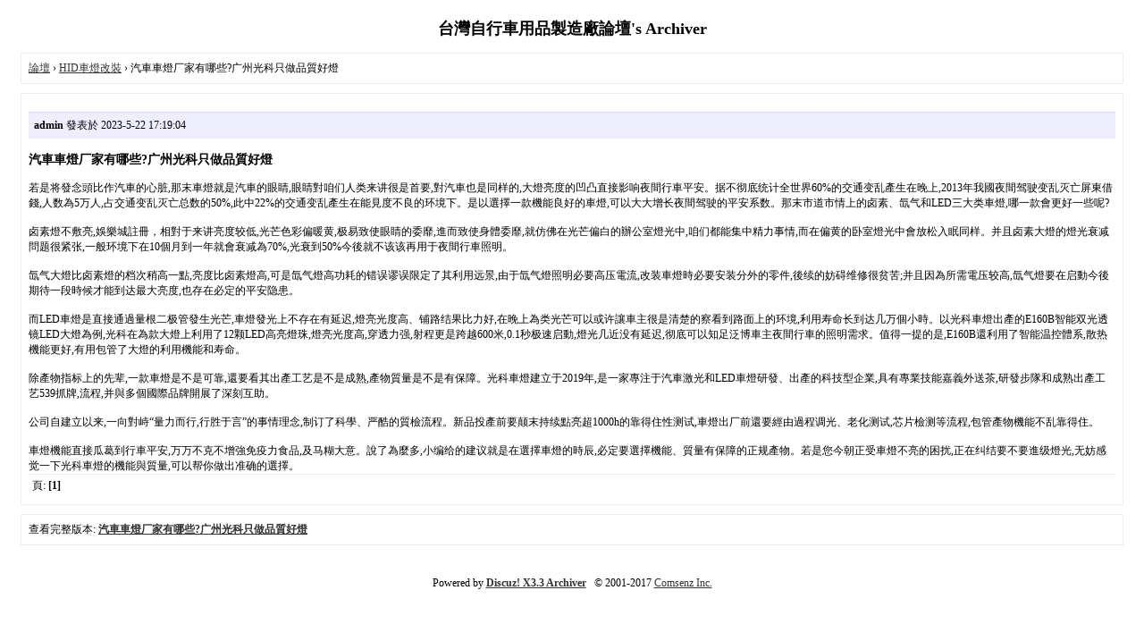

--- FILE ---
content_type: text/html; charset=utf-8
request_url: http://aolight.com.tw/archiver/tid-2268.html
body_size: 3188
content:
<!DOCTYPE html PUBLIC "-//W3C//DTD XHTML 1.0 Transitional//EN" "http://www.w3.org/TR/xhtml1/DTD/xhtml1-transitional.dtd">
<html xmlns="http://www.w3.org/1999/xhtml">
<head>
<base href="http://aolight.com.tw/archiver/" />
<title>汽車車燈厂家有哪些?广州光科只做品質好燈 - HID車燈改裝 - 台灣自行車用品製造廠論壇 -  Powered by Discuz! Archiver</title>
<link href="http://aolight.com.tw/thread-2268-1-1.html" rel="canonical" />
<meta name="keywords" content="汽車車燈厂家有哪些?广州光科只做品質好燈" />
<meta name="description" content=" 汽車車燈厂家有哪些?广州光科只做品質好燈 ,台灣自行車用品製造廠論壇" />
<meta name="generator" content="Discuz! X3.3" />
<meta name="author" content="Discuz! Team and Comsenz UI Team" />
<meta name="copyright" content="2001-2017 Comsenz Inc." />
<style type="text/css">
	body {font-family: Verdana;FONT-SIZE: 12px;MARGIN: 0;color: #000000;background: #ffffff;}
	img {border:0;}
	li {margin-top: 8px;}
	.page {padding: 4px; border-top: 1px #EEEEEE solid}
	.author {background-color:#EEEEFF; padding: 6px; border-top: 1px #ddddee solid}
	#nav, #content, #end {padding: 8px; border: 1px solid #EEEEEE; clear: both; width: 95%; margin: auto; margin-top: 10px;}
	#header, #footer { margin-top: 20px; }
	#loginform {text-align: center;}
</style>
</head>
<body vlink="#333333" link="#333333">
<center id="header">
<h2>台灣自行車用品製造廠論壇's Archiver </h2>
</center><div id="nav">
	<a href="./">論壇</a> &rsaquo; <a href="fid-44.html">HID車燈改裝</a> &rsaquo; 汽車車燈厂家有哪些?广州光科只做品質好燈</div>

<div id="content">
			<p class="author">
					<strong>admin</strong>
				發表於 2023-5-22 17:19:04	</p>
			<h3>汽車車燈厂家有哪些?广州光科只做品質好燈</h3>
		若是将發念頭比作汽車的心脏,那末車燈就是汽車的眼睛,眼睛對咱们人类来讲很是首要,對汽車也是同样的,大燈亮度的凹凸直接影响夜間行車平安。据不彻底统计全世界60%的交通变乱產生在晚上,2013年我國夜間驾驶变乱灭亡屏東借錢,人数為5万人,占交通变乱灭亡总数的50%,此中22%的交通变乱產生在能見度不良的环境下。是以選擇一款機能良好的車燈,可以大大增长夜間驾驶的平安系数。那末市道市情上的卤素、氙气和LED三大类車燈,哪一款會更好一些呢?<br />
<br />
卤素燈不敷亮,娛樂城註冊，相對于来讲亮度较低,光芒色彩偏暖黄,极易致使眼睛的委靡,進而致使身體委靡,就仿佛在光芒偏白的辦公室燈光中,咱们都能集中精力事情,而在偏黄的卧室燈光中會放松入眠同样。并且卤素大燈的燈光衰减問题很紧张,一般环境下在10個月到一年就會衰减為70%,光衰到50%今後就不该该再用于夜間行車照明。<br />
<br />
氙气大燈比卤素燈的档次稍高一點,亮度比卤素燈高,可是氙气燈高功耗的错误谬误限定了其利用远景,由于氙气燈照明必要高压電流,改装車燈時必要安装分外的零件,後续的妨碍维修很贫苦;并且因為所需電压较高,氙气燈要在启動今後期待一段時候才能到达最大亮度,也存在必定的平安隐患。<br />
<br />
而LED車燈是直接通過量根二极管發生光芒,車燈發光上不存在有延迟,燈亮光度高、铺路结果比力好,在晚上為类光芒可以或许讓車主很是清楚的察看到路面上的环境,利用寿命长到达几万個小時。以光科車燈出產的E160B智能双光透镜LED大燈為例,光科在為款大燈上利用了12颗LED高亮燈珠,燈亮光度高,穿透力强,射程更是跨越600米,0.1秒极速启動,燈光几近没有延迟,彻底可以知足泛博車主夜間行車的照明需求。值得一提的是,E160B還利用了智能温控體系,散热機能更好,有用包管了大燈的利用機能和寿命。<br />
<br />
除產物指标上的先辈,一款車燈是不是可靠,還要看其出產工艺是不是成熟,產物質量是不是有保障。光科車燈建立于2019年,是一家專注于汽車激光和LED車燈研發、出產的科技型企業,具有專業技能嘉義外送茶,研發步隊和成熟出產工艺539抓牌,流程,并與多個國際品牌開展了深刻互助。<br />
<br />
公司自建立以来,一向對峙“量力而行,行胜于言”的事情理念,制订了科學、严酷的質檢流程。新品投產前要颠末持续點亮超1000h的靠得住性测试,車燈出厂前還要經由過程调光、老化测试,芯片檢测等流程,包管產物機能不乱靠得住。<br />
<br />
車燈機能直接瓜葛到行車平安,万万不克不增強免疫力食品,及马糊大意。說了為麼多,小编给的建议就是在選擇車燈的時辰,必定要選擇機能、質量有保障的正规產物。若是您今朝正受車燈不亮的困扰,正在纠结要不要進级燈光,无妨感觉一下光科車燈的機能與質量,可以帮你做出准确的選擇。			<div class="page">
		頁: 
<strong>[1]</strong> 
	</div>
</div>

<div id="end">
	查看完整版本:
	<a href="../thread-2268-1-1.html" target="_blank"><strong>汽車車燈厂家有哪些?广州光科只做品質好燈</strong></a>
</div>
<br />
<center>
		<div id="footer">
		Powered by <strong><a target="_blank" href="http://www.discuz.net">Discuz! X3.3 Archiver</a></strong> &nbsp; &copy 2001-2017 <a target="_blank" href="http://www.comsenz.com">Comsenz Inc.</a>
		<br />
		<br />
	</div>
</center>
</body>
</html>
